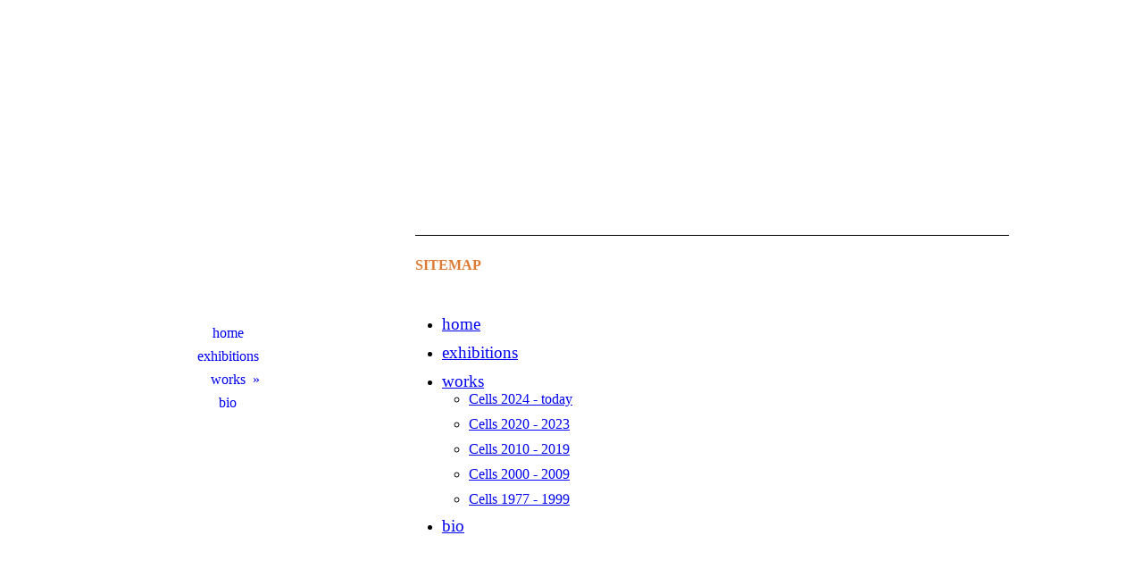

--- FILE ---
content_type: text/html; charset=utf-8
request_url: https://manfredheinze.de/Sitemap/
body_size: 22440
content:
<!DOCTYPE html><html lang="de"><head><meta http-equiv="Content-Type" content="text/html; charset=UTF-8"><title>Manfred Heinze • visual arts</title><meta name="description" content="Manfred Heinze Künstler Osnabrück"><meta name="keywords" content="Manfred Heinze, Künstler, Artist, Osnabrück, Bildende Kunst, Visual Arts, Zellen, Cells, Gemälde, Paintings, Objekte, Objects, Ausstellungen, Exhibitions"><link href="https://manfredheinze.de/Sitemap/" rel="canonical"><meta content="Manfred Heinze • visual arts" property="og:title"><meta content="website" property="og:type"><meta content="https://manfredheinze.de/Sitemap/" property="og:url"><script>
              window.beng = window.beng || {};
              window.beng.env = {
                language: "en",
                country: "US",
                mode: "deploy",
                context: "page",
                pageId: "000001151685",
                pageLanguage: "de",
                skeletonId: "",
                scope: "1721751",
                isProtected: false,
                navigationText: "Sitemap",
                instance: "1",
                common_prefix: "https://strato-editor.com",
                design_common: "https://strato-editor.com/beng/designs/",
                design_template: "sys/cm_dh_086",
                path_design: "https://strato-editor.com/beng/designs/data/sys/cm_dh_086/",
                path_res: "https://strato-editor.com/res/",
                path_bengres: "https://strato-editor.com/beng/res/",
                masterDomain: "",
                preferredDomain: "",
                preprocessHostingUri: function(uri) {
                  
                    return uri || "";
                  
                },
                hideEmptyAreas: false
              };
            </script><script xmlns="http://www.w3.org/1999/xhtml" src="https://strato-editor.com/cm4all-beng-proxy/beng-proxy.js"></script><link xmlns="http://www.w3.org/1999/xhtml" rel="stylesheet" href="https://strato-editor.com/.cm4all/e/static/3rdparty/font-awesome/css/font-awesome.min.css"></link><link rel="stylesheet" type="text/css" href="https://strato-editor.com/.cm4all/res/static/libcm4all-js-widget/3.89.7/css/widget-runtime.css" />
<link rel="stylesheet" type="text/css" href="https://strato-editor.com/.cm4all/res/static/beng-editor/5.3.138/css/deploy.css" />
<link rel="stylesheet" type="text/css" href="https://strato-editor.com/.cm4all/res/static/libcm4all-js-widget/3.89.7/css/slideshow-common.css" />
<script src="https://strato-editor.com/.cm4all/res/static/jquery-1.7/jquery.js"></script><script src="https://strato-editor.com/.cm4all/res/static/prototype-1.7.3/prototype.js"></script><script src="https://strato-editor.com/.cm4all/res/static/jslib/1.4.1/js/legacy.js"></script><script src="https://strato-editor.com/.cm4all/res/static/libcm4all-js-widget/3.89.7/js/widget-runtime.js"></script>
<script src="https://strato-editor.com/.cm4all/res/static/libcm4all-js-widget/3.89.7/js/slideshow-common.js"></script>
<script src="https://strato-editor.com/.cm4all/res/static/beng-editor/5.3.138/js/deploy.js"></script>
<script type="text/javascript" src="https://strato-editor.com/.cm4all/uro/assets/js/uro-min.js"></script><link href="https://strato-editor.com/.cm4all/designs/static/sys/cm_dh_086/1686178854.32/css/main.css" rel="stylesheet" type="text/css"><meta name="viewport" content="width=device-width, initial-scale=1, user-scalable=yes"><link href="https://strato-editor.com/.cm4all/designs/static/sys/cm_dh_086/1686178854.32/css/responsive.css" rel="stylesheet" type="text/css"><link href="https://strato-editor.com/.cm4all/designs/static/sys/cm_dh_086/1686178854.32/css/cm-templates-global-style.css" rel="stylesheet" type="text/css"><script type="text/javascript" src="https://strato-editor.com/.cm4all/designs/static/sys/cm_dh_086/1686178854.32/js/effects.js"></script><link href="/.cm4all/handler.php/vars.css?v=20260118113944" type="text/css" rel="stylesheet"><style type="text/css">.cm-logo {background-image: none;background-position: 139px 124px;
background-size: 1px 1px;
background-repeat: no-repeat;
      }</style><script type="text/javascript">window.cmLogoWidgetId = "STRATP_cm4all_com_widgets_Logo_6537807";
            window.cmLogoGetCommonWidget = function (){
                return new cm4all.Common.Widget({
            base    : "/Sitemap/index.php/",
            session : "",
            frame   : "",
            path    : "STRATP_cm4all_com_widgets_Logo_6537807"
        })
            };
            window.logoConfiguration = {
                "cm-logo-x" : "139",
        "cm-logo-y" : "124",
        "cm-logo-v" : "2.0",
        "cm-logo-w" : "1",
        "cm-logo-h" : "1",
        "cm-logo-di" : "sys/cm_dh_086",
        "cm-logo-u" : "public-service://0/",
        "cm-logo-k" : "/LOGO.JPG",
        "cm-logo-bc" : "",
        "cm-logo-ln" : "",
        "cm-logo-ln$" : "",
        "cm-logo-hi" : true
        ,
        _logoBaseUrl : "\/.cm4all\/iproc.php\/LOGO.JPG\/scale_0_0\/",
        _logoPath : "LOGO.JPG"
        };
				document.observe('dom:loaded', function() {
					var containers = document.querySelectorAll("[cm_type=logo], [id=logo], .cm-logo");
          for (var i = 0; i < containers.length; i++) {
            var container = containers[i];
            if (container && window.beng && beng.env && beng.env.hideEmptyAreas) {
              if (beng.env.mode != "edit") {
                container.addClassName("cm_empty");
              } else {
                container.addClassName("cm_empty_editor");
              }
            }
          }
				});
			</script><link  rel="shortcut icon"   href="/Sitemap/index.php/;focus=STRATP_cm4all_com_widgets_Favicon_6537828&amp;path=show&amp;frame=STRATP_cm4all_com_widgets_Favicon_6537828?subaction=icon" type="image/png"/><style id="cm_table_styles"></style><style id="cm_background_queries"></style><script type="application/x-cm4all-cookie-consent" data-code=""></script></head><body ondrop="return false;" class=" device-desktop cm-deploy cm-deploy-342 cm-deploy-4x"><div class="cm-background" data-cm-qa-bg="image"></div><div class="cm-background-video" data-cm-qa-bg="video"></div><div class="cm-background-effects" data-cm-qa-bg="effect"></div><div class="cm-templates-container"><div class="cm_can_be_empty cm-kv-0" id="keyvisual"></div><div class="main_wrapper"><div class="top_wrapper"><div class="left_wrapper blured"><div class="cm_can_be_empty cm-logo" id="logo"></div><div class="mobile_navigation"><a href="javascript:void(0);"></a></div><div class="navigation_wrapper cm_with_forcesub" id="cm_navigation"><ul id="cm_mainnavigation"><li id="cm_navigation_pid_1142598"><a title="home" href="/home/" class="cm_anchor">home</a></li><li id="cm_navigation_pid_1939341"><a title="exhibitions" href="/exhibitions/" class="cm_anchor">exhibitions</a></li><li id="cm_navigation_pid_1394814" class="cm_has_subnavigation"><a title="works" href="/works/" class="cm_anchor">works</a><ul class="cm_subnavigation" id="cm_subnavigation_pid_1394814"><li id="cm_navigation_pid_7876541"><a title="Cells 2024 - today" href="/works/Cells-2024-today/" class="cm_anchor">Cells 2024 - today</a></li><li id="cm_navigation_pid_2833050"><a title="Cells  2020 - 2023" href="/works/Cells-2020-2023/" class="cm_anchor">Cells  2020 - 2023</a></li><li id="cm_navigation_pid_1394817"><a title="Cells  2010 - 2019" href="/works/Cells-2010-2019/" class="cm_anchor">Cells  2010 - 2019</a></li><li id="cm_navigation_pid_1394816"><a title="Cells 2000 - 2009" href="/works/Cells-2000-2009/" class="cm_anchor">Cells 2000 - 2009</a></li><li id="cm_navigation_pid_1394815"><a title="Cells 1977 - 1999" href="/works/Cells-1977-1999/" class="cm_anchor">Cells 1977 - 1999</a></li></ul></li><li id="cm_navigation_pid_1947701"><a title="bio" href="/bio/" class="cm_anchor">bio</a></li></ul></div></div><div class="cm-template-content content_wrapper blured"><div class="cm-background"> </div><div class="title_wrapper cm-templates-title-container cm_can_be_empty"><div class="title cm_can_be_empty cm-templates-heading__title" id="title" style=""> </div><div class="subtitle cm_can_be_empty cm-templates-heading__subtitle" id="subtitle" style=""> </div></div><div class="cm-template-content__main design_content cm-templates-text" id="content_main" data-cm-hintable="yes"><div class="clearFloating" style="clear:both;height: 0px; width: auto;"></div><div id="widgetcontainer_STRATP_cm4all_com_widgets_Separator_6835325" class="
				    cm_widget_block
					cm_widget cm4all_com_widgets_Separator cm_widget_block_center" style="width:100%; max-width:100%; "><div class="cm_widget_anchor"><a name="STRATP_cm4all_com_widgets_Separator_6835325" id="widgetanchor_STRATP_cm4all_com_widgets_Separator_6835325"><!--cm4all.com.widgets.Separator--></a></div><div style='position: relative; width: 100%;'><div style='border-top: 1px solid; margin: 1.2em 0em 1.2em 0em;'></div></div></div><h1><span style="color: #de7a33;">SITEMAP</span></h1><p><br></p><div class="clearFloating" style="clear:both;height: 0px; width: auto;"></div><div id="widgetcontainer_STRATP_cm4all_com_widgets_SitemapSites_6700740" class="
				    cm_widget_block
					cm_widget cm4all_com_widgets_SitemapSites cm_widget_block_center" style="width:100%; max-width:100%; "><div class="cm_widget_anchor"><a name="STRATP_cm4all_com_widgets_SitemapSites_6700740" id="widgetanchor_STRATP_cm4all_com_widgets_SitemapSites_6700740"><!--cm4all.com.widgets.SitemapSites--></a></div><div  style="width:100%;"><div><ul><li><a   href="/home/" style="font-size:120%; ">home</a></li><li><a   href="/exhibitions/" style="font-size:120%; ">exhibitions</a></li><li><a   href="/works/" style="font-size:120%; ">works</a><ul><li><a   href="/works/Cells-2024-today/" style="">Cells 2024 - today</a></li><li><a   href="/works/Cells-2020-2023/" style="">Cells  2020 - 2023</a></li><li><a   href="/works/Cells-2010-2019/" style="">Cells  2010 - 2019</a></li><li><a   href="/works/Cells-2000-2009/" style="">Cells 2000 - 2009</a></li><li><a   href="/works/Cells-1977-1999/" style="">Cells 1977 - 1999</a></li></ul></li><li><a   href="/bio/" style="font-size:120%; ">bio</a></li></ul></div></div></div><div id="cm_bottom_clearer" style="clear: both;" contenteditable="false"></div></div></div></div><div class="footer_wrapper cm-templates-sidebar-container cm_can_be_empty"><div class="sidebar_wrapper cm-templates-sidebar-one"><div><div class="sidebar cm_can_be_empty" id="widgetbar_site_1" data-cm-hintable="yes"><p style="text-align: center;"><span style="font-size: small; color: #767574;">update: 2026-01-18</span></p><p style="text-align: center;"><span style="font-size: small; color: #767574;"><strong>© Manfred Heinze</strong> und<br>VG Bild-Kunst, Bonn, 1977–2026</span></p><p style="text-align: center;"><span style="font-size: small;"><strong><span style="color: #301696; font-size: 14px; font-family: Arial, Helvetica, sans-serif;"><a href="/Contact/" style="color: #301696;" class="cm_anchor">contact</a><br><a href="/Sitemap/" style="color: #301696;" class="cm_anchor">sitemap</a><br><span class="cm_inherit_color"><a href="/Impressum-Datenschutz-Kontakt/" style="color: #301696;" class="cm_anchor">impressum<br>datenschutz</a></span></span><br></strong></span></p></div><div class="sidebar cm_can_be_empty" id="widgetbar_site_2" data-cm-hintable="yes"><p style="text-align: center;"><br></p></div><div class="sidebar cm_can_be_empty" id="widgetbar_site_3" data-cm-hintable="yes"><p style="text-align: left;"> </p><p> </p></div><div class="sidebar cm_can_be_empty" id="widgetbar_site_4" data-cm-hintable="yes"><p> </p></div></div></div><div class="sidebar_wrapper cm-templates-sidebar-two"><div><div class="sidebar cm_can_be_empty" id="widgetbar_page_1" data-cm-hintable="yes"><h2 class="cm-h1"> <br></h2><p> </p></div><div class="sidebar cm_can_be_empty" id="widgetbar_page_2" data-cm-hintable="yes"><p> </p></div><div class="sidebar cm_can_be_empty" id="widgetbar_page_3" data-cm-hintable="yes"><p> </p></div><div class="sidebar cm_can_be_empty" id="widgetbar_page_4" data-cm-hintable="yes"><p> </p></div></div></div><div class="inner_wrapper cm-templates-footer cm_can_be_empty" id="footer" data-cm-hintable="yes"> </div></div></div></div><i class="fa fa-angle-double-up scroll-up"> </i><script type="text/javascript" src="https://strato-editor.com/.cm4all/designs/static/sys/cm_dh_086/1686178854.32/js/cm-templates-global-script.js"></script><div class="cm_widget_anchor"><a name="STRATP_cm4all_com_widgets_CookiePolicy_6537809" id="widgetanchor_STRATP_cm4all_com_widgets_CookiePolicy_6537809"><!--cm4all.com.widgets.CookiePolicy--></a></div><div style="display:none" class="cm-wp-container cm4all-cookie-policy-placeholder-template"><div class="cm-wp-header"><h4 class="cm-wp-header__headline">Externe Inhalte</h4><p class="cm-wp-header__text">Die an dieser Stelle vorgesehenen Inhalte können aufgrund Ihrer aktuellen <a class="cm-wp-header__link" href="#" onclick="openCookieSettings();return false;">Cookie-Einstellungen</a> nicht angezeigt werden.</p></div><div class="cm-wp-content"><div class="cm-wp-content__control"><label aria-checked="false" role="switch" tabindex="0" class="cm-wp-content-switcher"><input tabindex="-1" type="checkbox" class="cm-wp-content-switcher__checkbox" /><span class="cm-wp-content-switcher__label">Drittanbieter-Inhalte</span></label></div><p class="cm-wp-content__text">Diese Webseite bietet möglicherweise Inhalte oder Funktionalitäten an, die von Drittanbietern eigenverantwortlich zur Verfügung gestellt werden. Diese Drittanbieter können eigene Cookies setzen, z.B. um die Nutzeraktivität zu verfolgen oder ihre Angebote zu personalisieren und zu optimieren.</p></div></div><div aria-labelledby="cookieSettingsDialogTitle" role="dialog" style="position: fixed;" class="cm-cookie-container cm-hidden" id="cookieSettingsDialog"><div class="cm-cookie-header"><h4 id="cookieSettingsDialogTitle" class="cm-cookie-header__headline">Cookie-Einstellungen</h4><div autofocus="autofocus" tabindex="0" role="button" class="cm-cookie-header__close-button" title="Schließen"></div></div><div aria-describedby="cookieSettingsDialogContent" class="cm-cookie-content"><p id="cookieSettingsDialogContent" class="cm-cookie-content__text">Diese Webseite verwendet Cookies, um Besuchern ein optimales Nutzererlebnis zu bieten. Bestimmte Inhalte von Drittanbietern werden nur angezeigt, wenn die entsprechende Option aktiviert ist. Die Datenverarbeitung kann dann auch in einem Drittland erfolgen. Weitere Informationen hierzu in der Datenschutzerklärung.</p><div class="cm-cookie-content__controls"><div class="cm-cookie-controls-container"><div class="cm-cookie-controls cm-cookie-controls--essential"><div class="cm-cookie-flex-wrapper"><label aria-details="cookieSettingsEssentialDetails" aria-labelledby="cookieSettingsEssentialLabel" aria-checked="true" role="switch" tabindex="0" class="cm-cookie-switch-wrapper"><input tabindex="-1" id="cookieSettingsEssential" type="checkbox" disabled="disabled" checked="checked" /><span></span></label><div class="cm-cookie-expand-wrapper"><span id="cookieSettingsEssentialLabel">Technisch notwendige</span><div tabindex="0" aria-controls="cookieSettingsEssentialDetails" aria-expanded="false" role="button" class="cm-cookie-content-expansion-button" title="Erweitern / Zuklappen"></div></div></div><div class="cm-cookie-content-expansion-text" id="cookieSettingsEssentialDetails">Diese Cookies sind zum Betrieb der Webseite notwendig, z.B. zum Schutz vor Hackerangriffen und zur Gewährleistung eines konsistenten und der Nachfrage angepassten Erscheinungsbilds der Seite.</div></div><div class="cm-cookie-controls cm-cookie-controls--statistic"><div class="cm-cookie-flex-wrapper"><label aria-details="cookieSettingsStatisticsDetails" aria-labelledby="cookieSettingsStatisticsLabel" aria-checked="false" role="switch" tabindex="0" class="cm-cookie-switch-wrapper"><input tabindex="-1" id="cookieSettingsStatistics" type="checkbox" /><span></span></label><div class="cm-cookie-expand-wrapper"><span id="cookieSettingsStatisticsLabel">Analytische</span><div tabindex="0" aria-controls="cookieSettingsStatisticsDetails" aria-expanded="false" role="button" class="cm-cookie-content-expansion-button" title="Erweitern / Zuklappen"></div></div></div><div class="cm-cookie-content-expansion-text" id="cookieSettingsStatisticsDetails">Diese Cookies werden verwendet, um das Nutzererlebnis weiter zu optimieren. Hierunter fallen auch Statistiken, die dem Webseitenbetreiber von Drittanbietern zur Verfügung gestellt werden, sowie die Ausspielung von personalisierter Werbung durch die Nachverfolgung der Nutzeraktivität über verschiedene Webseiten.</div></div><div class="cm-cookie-controls cm-cookie-controls--third-party"><div class="cm-cookie-flex-wrapper"><label aria-details="cookieSettingsThirdpartyDetails" aria-labelledby="cookieSettingsThirdpartyLabel" aria-checked="false" role="switch" tabindex="0" class="cm-cookie-switch-wrapper"><input tabindex="-1" id="cookieSettingsThirdparty" type="checkbox" /><span></span></label><div class="cm-cookie-expand-wrapper"><span id="cookieSettingsThirdpartyLabel">Drittanbieter-Inhalte</span><div tabindex="0" aria-controls="cookieSettingsThirdpartyDetails" aria-expanded="false" role="button" class="cm-cookie-content-expansion-button" title="Erweitern / Zuklappen"></div></div></div><div class="cm-cookie-content-expansion-text" id="cookieSettingsThirdpartyDetails">Diese Webseite bietet möglicherweise Inhalte oder Funktionalitäten an, die von Drittanbietern eigenverantwortlich zur Verfügung gestellt werden. Diese Drittanbieter können eigene Cookies setzen, z.B. um die Nutzeraktivität zu verfolgen oder ihre Angebote zu personalisieren und zu optimieren.</div></div></div><div class="cm-cookie-content-button"><div tabindex="0" role="button" onclick="rejectAllCookieTypes(); setTimeout(saveCookieSettings, 400);" class="cm-cookie-button cm-cookie-content-button--reject-all"><span>Ablehnen</span></div><div tabindex="0" role="button" onclick="selectAllCookieTypes(); setTimeout(saveCookieSettings, 400);" class="cm-cookie-button cm-cookie-content-button--accept-all"><span>Alle akzeptieren</span></div><div tabindex="0" role="button" onclick="saveCookieSettings();" class="cm-cookie-button cm-cookie-content-button--save"><span>Speichern</span></div></div></div></div><div class="cm-cookie-footer"><a rel="noreferrer noopener nofollow" target="_blank" href="https://strato-editor.com/.cm4all/s/cookiepolicy?rid=1065480&amp;lc=de_DE" class="cm-cookie-footer__link">http://eur-lex.europa.eu</a></div></div><script type="text/javascript">
      Common.loadCss("/.cm4all/widgetres.php/cm4all.com.widgets.CookiePolicy/show.css?v=3.3.38");
    </script><script data-tracking="true" data-cookie-settings-enabled="true" src="/.cm4all/widgetres.php/cm4all.com.widgets.CookiePolicy/show.js?v=3.3.38" defer="defer" id="cookieSettingsScript"></script><noscript ><div style="position:absolute;bottom:0;" id="statdiv"><img alt="" height="1" width="1" src="https://strato-editor.com/.cm4all/_pixel.img?site=1787924-LzG-PDYD&amp;page=pid_1151685&amp;path=%2FSitemap%2Findex.php%2F&amp;nt=Sitemap"/></div></noscript><script  type="text/javascript">//<![CDATA[
            document.body.insertAdjacentHTML('beforeend', '<div style="position:absolute;bottom:0;" id="statdiv"><img alt="" height="1" width="1" src="https://strato-editor.com/.cm4all/_pixel.img?site=1787924-LzG-PDYD&amp;page=pid_1151685&amp;path=%2FSitemap%2Findex.php%2F&amp;nt=Sitemap&amp;domain='+escape(document.location.hostname)+'&amp;ref='+escape(document.referrer)+'"/></div>');
        //]]></script><div style="display: none;" id="keyvisualWidgetVideosContainer"></div><style type="text/css"></style><style type="text/css">
			#keyvisual {
				overflow: hidden;
			}
			.kv-video-wrapper {
				width: 100%;
				height: 100%;
				position: relative;
			}
			</style><script type="text/javascript">
				jQuery(document).ready(function() {
					function moveTempVideos(slideshow, isEditorMode) {
						var videosContainer = document.getElementById('keyvisualWidgetVideosContainer');
						if (videosContainer) {
							while (videosContainer.firstChild) {
								var div = videosContainer.firstChild;
								var divPosition = div.className.substring('cm-kv-0-tempvideo-'.length);
								if (isEditorMode && parseInt(divPosition) > 1) {
									break;
								}
								videosContainer.removeChild(div);
								if (div.nodeType == Node.ELEMENT_NODE) {
									var pos = '';
									if (slideshow) {
										pos = '-' + divPosition;
									}
									var kv = document.querySelector('.cm-kv-0' + pos);
									if (kv) {
										if (!slideshow) {
											var wrapperDiv = document.createElement("div"); 
											wrapperDiv.setAttribute("class", "kv-video-wrapper");
											kv.insertBefore(wrapperDiv, kv.firstChild);
											kv = wrapperDiv;
										}
										while (div.firstChild) {
											kv.appendChild(div.firstChild);
										}
										if (!slideshow) {
											break;
										}
									}
								}
							}
						}
					}

					function kvClickAction(mode, href) {
						if (mode == 'internal') {
							if (!window.top.syntony || !/_home$/.test(window.top.syntony.bifmState)) {
								window.location.href = href;
							}
						} else if (mode == 'external') {
							var a = document.createElement('a');
							a.href = href;
							a.target = '_blank';
							a.rel = 'noreferrer noopener';
							a.click();
						}
					}

					var keyvisualElement = jQuery("[cm_type=keyvisual]");
					if(keyvisualElement.length == 0){
						keyvisualElement = jQuery("#keyvisual");
					}
					if(keyvisualElement.length == 0){
						keyvisualElement = jQuery("[class~=cm-kv-0]");
					}
				
					moveTempVideos(false, false);
					var video = document.querySelector('#keyvisual video');
					if (video) {
						video.play();
					}
				
				var containers = document.querySelectorAll("[cm_type=keyvisual], [id=keyvisual], .cm-keyvisual");
				for (var i = 0; i < containers.length; i++) {
					var container = containers[i];
					if (container && window.beng && beng.env && beng.env.hideEmptyAreas) {
						if (beng.env.mode != "edit") {
						container.addClassName("cm_empty");
						} else {
						container.addClassName("cm_empty_editor");
						}
					}
				}
				
			});
		</script></body></html>
